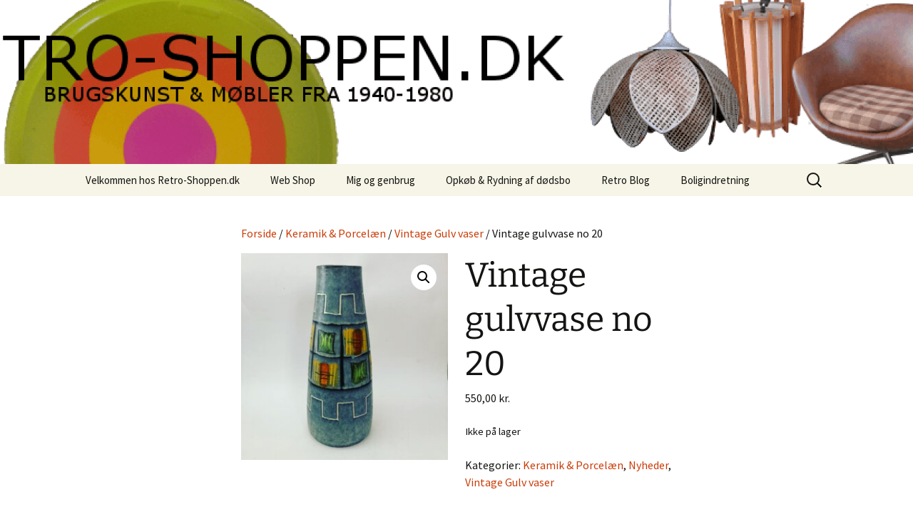

--- FILE ---
content_type: text/html; charset=UTF-8
request_url: https://www.retro-shoppen.dk/vare/vintage-gulvvase-no-20/
body_size: 74086
content:
<!DOCTYPE html>
<html lang="da-DK">
<head>
	<meta charset="UTF-8">
	<meta name="viewport" content="width=device-width, initial-scale=1.0">
	<title>Vintage gulvvase no 20 - Retro-Shoppen.DK</title>
	<link rel="profile" href="https://gmpg.org/xfn/11">
	<link rel="pingback" href="https://www.retro-shoppen.dk/xmlrpc.php">
	<meta name='robots' content='index, follow, max-image-preview:large, max-snippet:-1, max-video-preview:-1' />

	<!-- This site is optimized with the Yoast SEO plugin v26.6 - https://yoast.com/wordpress/plugins/seo/ -->
	<link rel="canonical" href="https://www.retro-shoppen.dk/vare/vintage-gulvvase-no-20/" />
	<meta property="og:locale" content="da_DK" />
	<meta property="og:type" content="article" />
	<meta property="og:title" content="Vintage gulvvase no 20 - Retro-Shoppen.DK" />
	<meta property="og:description" content="Spraglet West Germany gulvvase 36 cm høj. 550kr Denne vare sendes ikke, skal hentes i butikken" />
	<meta property="og:url" content="https://www.retro-shoppen.dk/vare/vintage-gulvvase-no-20/" />
	<meta property="og:site_name" content="Retro-Shoppen.DK" />
	<meta property="article:publisher" content="https://www.facebook.com/groups/1525734714409164/" />
	<meta property="article:modified_time" content="2023-04-01T14:35:21+00:00" />
	<meta property="og:image" content="https://www.retro-shoppen.dk/wp-content/uploads/gulv-no-20.jpg" />
	<meta property="og:image:width" content="2048" />
	<meta property="og:image:height" content="2048" />
	<meta property="og:image:type" content="image/jpeg" />
	<meta name="twitter:card" content="summary_large_image" />
	<script type="application/ld+json" class="yoast-schema-graph">{"@context":"https://schema.org","@graph":[{"@type":"WebPage","@id":"https://www.retro-shoppen.dk/vare/vintage-gulvvase-no-20/","url":"https://www.retro-shoppen.dk/vare/vintage-gulvvase-no-20/","name":"Vintage gulvvase no 20 - Retro-Shoppen.DK","isPartOf":{"@id":"https://www.retro-shoppen.dk/#website"},"primaryImageOfPage":{"@id":"https://www.retro-shoppen.dk/vare/vintage-gulvvase-no-20/#primaryimage"},"image":{"@id":"https://www.retro-shoppen.dk/vare/vintage-gulvvase-no-20/#primaryimage"},"thumbnailUrl":"https://www.retro-shoppen.dk/wp-content/uploads/gulv-no-20.jpg","datePublished":"2022-09-17T14:47:14+00:00","dateModified":"2023-04-01T14:35:21+00:00","breadcrumb":{"@id":"https://www.retro-shoppen.dk/vare/vintage-gulvvase-no-20/#breadcrumb"},"inLanguage":"da-DK","potentialAction":[{"@type":"ReadAction","target":["https://www.retro-shoppen.dk/vare/vintage-gulvvase-no-20/"]}]},{"@type":"ImageObject","inLanguage":"da-DK","@id":"https://www.retro-shoppen.dk/vare/vintage-gulvvase-no-20/#primaryimage","url":"https://www.retro-shoppen.dk/wp-content/uploads/gulv-no-20.jpg","contentUrl":"https://www.retro-shoppen.dk/wp-content/uploads/gulv-no-20.jpg","width":2048,"height":2048},{"@type":"BreadcrumbList","@id":"https://www.retro-shoppen.dk/vare/vintage-gulvvase-no-20/#breadcrumb","itemListElement":[{"@type":"ListItem","position":1,"name":"Hjem","item":"https://www.retro-shoppen.dk/"},{"@type":"ListItem","position":2,"name":"Web Shop","item":"https://www.retro-shoppen.dk/shop/"},{"@type":"ListItem","position":3,"name":"Vintage gulvvase no 20"}]},{"@type":"WebSite","@id":"https://www.retro-shoppen.dk/#website","url":"https://www.retro-shoppen.dk/","name":"Retro-Shoppen.DK","description":"Dansk Design fra 1940 til 1980","potentialAction":[{"@type":"SearchAction","target":{"@type":"EntryPoint","urlTemplate":"https://www.retro-shoppen.dk/?s={search_term_string}"},"query-input":{"@type":"PropertyValueSpecification","valueRequired":true,"valueName":"search_term_string"}}],"inLanguage":"da-DK"}]}</script>
	<!-- / Yoast SEO plugin. -->


<link rel="alternate" type="application/rss+xml" title="Retro-Shoppen.DK &raquo; Feed" href="https://www.retro-shoppen.dk/feed/" />
<link rel="alternate" type="application/rss+xml" title="Retro-Shoppen.DK &raquo;-kommentar-feed" href="https://www.retro-shoppen.dk/comments/feed/" />
<link rel="alternate" type="text/calendar" title="Retro-Shoppen.DK &raquo; iCal Feed" href="https://www.retro-shoppen.dk/events/?ical=1" />
<link rel="alternate" type="application/rss+xml" title="Retro-Shoppen.DK &raquo; Vintage gulvvase no 20-kommentar-feed" href="https://www.retro-shoppen.dk/vare/vintage-gulvvase-no-20/feed/" />
<link rel="alternate" title="oEmbed (JSON)" type="application/json+oembed" href="https://www.retro-shoppen.dk/wp-json/oembed/1.0/embed?url=https%3A%2F%2Fwww.retro-shoppen.dk%2Fvare%2Fvintage-gulvvase-no-20%2F" />
<style id='wp-img-auto-sizes-contain-inline-css'>
img:is([sizes=auto i],[sizes^="auto," i]){contain-intrinsic-size:3000px 1500px}
/*# sourceURL=wp-img-auto-sizes-contain-inline-css */
</style>
<style id='wp-emoji-styles-inline-css'>

	img.wp-smiley, img.emoji {
		display: inline !important;
		border: none !important;
		box-shadow: none !important;
		height: 1em !important;
		width: 1em !important;
		margin: 0 0.07em !important;
		vertical-align: -0.1em !important;
		background: none !important;
		padding: 0 !important;
	}
/*# sourceURL=wp-emoji-styles-inline-css */
</style>
<link rel='stylesheet' id='wp-block-library-css' href='https://www.retro-shoppen.dk/wp-includes/css/dist/block-library/style.min.css?ver=6.9' media='all' />
<link rel='stylesheet' id='wc-blocks-style-css' href='https://www.retro-shoppen.dk/wp-content/plugins/woocommerce/assets/client/blocks/wc-blocks.css?ver=wc-10.4.3' media='all' />
<style id='global-styles-inline-css'>
:root{--wp--preset--aspect-ratio--square: 1;--wp--preset--aspect-ratio--4-3: 4/3;--wp--preset--aspect-ratio--3-4: 3/4;--wp--preset--aspect-ratio--3-2: 3/2;--wp--preset--aspect-ratio--2-3: 2/3;--wp--preset--aspect-ratio--16-9: 16/9;--wp--preset--aspect-ratio--9-16: 9/16;--wp--preset--color--black: #000000;--wp--preset--color--cyan-bluish-gray: #abb8c3;--wp--preset--color--white: #fff;--wp--preset--color--pale-pink: #f78da7;--wp--preset--color--vivid-red: #cf2e2e;--wp--preset--color--luminous-vivid-orange: #ff6900;--wp--preset--color--luminous-vivid-amber: #fcb900;--wp--preset--color--light-green-cyan: #7bdcb5;--wp--preset--color--vivid-green-cyan: #00d084;--wp--preset--color--pale-cyan-blue: #8ed1fc;--wp--preset--color--vivid-cyan-blue: #0693e3;--wp--preset--color--vivid-purple: #9b51e0;--wp--preset--color--dark-gray: #141412;--wp--preset--color--red: #bc360a;--wp--preset--color--medium-orange: #db572f;--wp--preset--color--light-orange: #ea9629;--wp--preset--color--yellow: #fbca3c;--wp--preset--color--dark-brown: #220e10;--wp--preset--color--medium-brown: #722d19;--wp--preset--color--light-brown: #eadaa6;--wp--preset--color--beige: #e8e5ce;--wp--preset--color--off-white: #f7f5e7;--wp--preset--gradient--vivid-cyan-blue-to-vivid-purple: linear-gradient(135deg,rgb(6,147,227) 0%,rgb(155,81,224) 100%);--wp--preset--gradient--light-green-cyan-to-vivid-green-cyan: linear-gradient(135deg,rgb(122,220,180) 0%,rgb(0,208,130) 100%);--wp--preset--gradient--luminous-vivid-amber-to-luminous-vivid-orange: linear-gradient(135deg,rgb(252,185,0) 0%,rgb(255,105,0) 100%);--wp--preset--gradient--luminous-vivid-orange-to-vivid-red: linear-gradient(135deg,rgb(255,105,0) 0%,rgb(207,46,46) 100%);--wp--preset--gradient--very-light-gray-to-cyan-bluish-gray: linear-gradient(135deg,rgb(238,238,238) 0%,rgb(169,184,195) 100%);--wp--preset--gradient--cool-to-warm-spectrum: linear-gradient(135deg,rgb(74,234,220) 0%,rgb(151,120,209) 20%,rgb(207,42,186) 40%,rgb(238,44,130) 60%,rgb(251,105,98) 80%,rgb(254,248,76) 100%);--wp--preset--gradient--blush-light-purple: linear-gradient(135deg,rgb(255,206,236) 0%,rgb(152,150,240) 100%);--wp--preset--gradient--blush-bordeaux: linear-gradient(135deg,rgb(254,205,165) 0%,rgb(254,45,45) 50%,rgb(107,0,62) 100%);--wp--preset--gradient--luminous-dusk: linear-gradient(135deg,rgb(255,203,112) 0%,rgb(199,81,192) 50%,rgb(65,88,208) 100%);--wp--preset--gradient--pale-ocean: linear-gradient(135deg,rgb(255,245,203) 0%,rgb(182,227,212) 50%,rgb(51,167,181) 100%);--wp--preset--gradient--electric-grass: linear-gradient(135deg,rgb(202,248,128) 0%,rgb(113,206,126) 100%);--wp--preset--gradient--midnight: linear-gradient(135deg,rgb(2,3,129) 0%,rgb(40,116,252) 100%);--wp--preset--gradient--autumn-brown: linear-gradient(135deg, rgba(226,45,15,1) 0%, rgba(158,25,13,1) 100%);--wp--preset--gradient--sunset-yellow: linear-gradient(135deg, rgba(233,139,41,1) 0%, rgba(238,179,95,1) 100%);--wp--preset--gradient--light-sky: linear-gradient(135deg,rgba(228,228,228,1.0) 0%,rgba(208,225,252,1.0) 100%);--wp--preset--gradient--dark-sky: linear-gradient(135deg,rgba(0,0,0,1.0) 0%,rgba(56,61,69,1.0) 100%);--wp--preset--font-size--small: 13px;--wp--preset--font-size--medium: 20px;--wp--preset--font-size--large: 36px;--wp--preset--font-size--x-large: 42px;--wp--preset--spacing--20: 0.44rem;--wp--preset--spacing--30: 0.67rem;--wp--preset--spacing--40: 1rem;--wp--preset--spacing--50: 1.5rem;--wp--preset--spacing--60: 2.25rem;--wp--preset--spacing--70: 3.38rem;--wp--preset--spacing--80: 5.06rem;--wp--preset--shadow--natural: 6px 6px 9px rgba(0, 0, 0, 0.2);--wp--preset--shadow--deep: 12px 12px 50px rgba(0, 0, 0, 0.4);--wp--preset--shadow--sharp: 6px 6px 0px rgba(0, 0, 0, 0.2);--wp--preset--shadow--outlined: 6px 6px 0px -3px rgb(255, 255, 255), 6px 6px rgb(0, 0, 0);--wp--preset--shadow--crisp: 6px 6px 0px rgb(0, 0, 0);}:where(.is-layout-flex){gap: 0.5em;}:where(.is-layout-grid){gap: 0.5em;}body .is-layout-flex{display: flex;}.is-layout-flex{flex-wrap: wrap;align-items: center;}.is-layout-flex > :is(*, div){margin: 0;}body .is-layout-grid{display: grid;}.is-layout-grid > :is(*, div){margin: 0;}:where(.wp-block-columns.is-layout-flex){gap: 2em;}:where(.wp-block-columns.is-layout-grid){gap: 2em;}:where(.wp-block-post-template.is-layout-flex){gap: 1.25em;}:where(.wp-block-post-template.is-layout-grid){gap: 1.25em;}.has-black-color{color: var(--wp--preset--color--black) !important;}.has-cyan-bluish-gray-color{color: var(--wp--preset--color--cyan-bluish-gray) !important;}.has-white-color{color: var(--wp--preset--color--white) !important;}.has-pale-pink-color{color: var(--wp--preset--color--pale-pink) !important;}.has-vivid-red-color{color: var(--wp--preset--color--vivid-red) !important;}.has-luminous-vivid-orange-color{color: var(--wp--preset--color--luminous-vivid-orange) !important;}.has-luminous-vivid-amber-color{color: var(--wp--preset--color--luminous-vivid-amber) !important;}.has-light-green-cyan-color{color: var(--wp--preset--color--light-green-cyan) !important;}.has-vivid-green-cyan-color{color: var(--wp--preset--color--vivid-green-cyan) !important;}.has-pale-cyan-blue-color{color: var(--wp--preset--color--pale-cyan-blue) !important;}.has-vivid-cyan-blue-color{color: var(--wp--preset--color--vivid-cyan-blue) !important;}.has-vivid-purple-color{color: var(--wp--preset--color--vivid-purple) !important;}.has-black-background-color{background-color: var(--wp--preset--color--black) !important;}.has-cyan-bluish-gray-background-color{background-color: var(--wp--preset--color--cyan-bluish-gray) !important;}.has-white-background-color{background-color: var(--wp--preset--color--white) !important;}.has-pale-pink-background-color{background-color: var(--wp--preset--color--pale-pink) !important;}.has-vivid-red-background-color{background-color: var(--wp--preset--color--vivid-red) !important;}.has-luminous-vivid-orange-background-color{background-color: var(--wp--preset--color--luminous-vivid-orange) !important;}.has-luminous-vivid-amber-background-color{background-color: var(--wp--preset--color--luminous-vivid-amber) !important;}.has-light-green-cyan-background-color{background-color: var(--wp--preset--color--light-green-cyan) !important;}.has-vivid-green-cyan-background-color{background-color: var(--wp--preset--color--vivid-green-cyan) !important;}.has-pale-cyan-blue-background-color{background-color: var(--wp--preset--color--pale-cyan-blue) !important;}.has-vivid-cyan-blue-background-color{background-color: var(--wp--preset--color--vivid-cyan-blue) !important;}.has-vivid-purple-background-color{background-color: var(--wp--preset--color--vivid-purple) !important;}.has-black-border-color{border-color: var(--wp--preset--color--black) !important;}.has-cyan-bluish-gray-border-color{border-color: var(--wp--preset--color--cyan-bluish-gray) !important;}.has-white-border-color{border-color: var(--wp--preset--color--white) !important;}.has-pale-pink-border-color{border-color: var(--wp--preset--color--pale-pink) !important;}.has-vivid-red-border-color{border-color: var(--wp--preset--color--vivid-red) !important;}.has-luminous-vivid-orange-border-color{border-color: var(--wp--preset--color--luminous-vivid-orange) !important;}.has-luminous-vivid-amber-border-color{border-color: var(--wp--preset--color--luminous-vivid-amber) !important;}.has-light-green-cyan-border-color{border-color: var(--wp--preset--color--light-green-cyan) !important;}.has-vivid-green-cyan-border-color{border-color: var(--wp--preset--color--vivid-green-cyan) !important;}.has-pale-cyan-blue-border-color{border-color: var(--wp--preset--color--pale-cyan-blue) !important;}.has-vivid-cyan-blue-border-color{border-color: var(--wp--preset--color--vivid-cyan-blue) !important;}.has-vivid-purple-border-color{border-color: var(--wp--preset--color--vivid-purple) !important;}.has-vivid-cyan-blue-to-vivid-purple-gradient-background{background: var(--wp--preset--gradient--vivid-cyan-blue-to-vivid-purple) !important;}.has-light-green-cyan-to-vivid-green-cyan-gradient-background{background: var(--wp--preset--gradient--light-green-cyan-to-vivid-green-cyan) !important;}.has-luminous-vivid-amber-to-luminous-vivid-orange-gradient-background{background: var(--wp--preset--gradient--luminous-vivid-amber-to-luminous-vivid-orange) !important;}.has-luminous-vivid-orange-to-vivid-red-gradient-background{background: var(--wp--preset--gradient--luminous-vivid-orange-to-vivid-red) !important;}.has-very-light-gray-to-cyan-bluish-gray-gradient-background{background: var(--wp--preset--gradient--very-light-gray-to-cyan-bluish-gray) !important;}.has-cool-to-warm-spectrum-gradient-background{background: var(--wp--preset--gradient--cool-to-warm-spectrum) !important;}.has-blush-light-purple-gradient-background{background: var(--wp--preset--gradient--blush-light-purple) !important;}.has-blush-bordeaux-gradient-background{background: var(--wp--preset--gradient--blush-bordeaux) !important;}.has-luminous-dusk-gradient-background{background: var(--wp--preset--gradient--luminous-dusk) !important;}.has-pale-ocean-gradient-background{background: var(--wp--preset--gradient--pale-ocean) !important;}.has-electric-grass-gradient-background{background: var(--wp--preset--gradient--electric-grass) !important;}.has-midnight-gradient-background{background: var(--wp--preset--gradient--midnight) !important;}.has-small-font-size{font-size: var(--wp--preset--font-size--small) !important;}.has-medium-font-size{font-size: var(--wp--preset--font-size--medium) !important;}.has-large-font-size{font-size: var(--wp--preset--font-size--large) !important;}.has-x-large-font-size{font-size: var(--wp--preset--font-size--x-large) !important;}
/*# sourceURL=global-styles-inline-css */
</style>

<style id='classic-theme-styles-inline-css'>
/*! This file is auto-generated */
.wp-block-button__link{color:#fff;background-color:#32373c;border-radius:9999px;box-shadow:none;text-decoration:none;padding:calc(.667em + 2px) calc(1.333em + 2px);font-size:1.125em}.wp-block-file__button{background:#32373c;color:#fff;text-decoration:none}
/*# sourceURL=/wp-includes/css/classic-themes.min.css */
</style>
<link rel='stylesheet' id='contact-form-7-css' href='https://www.retro-shoppen.dk/wp-content/plugins/contact-form-7/includes/css/styles.css?ver=6.1.4' media='all' />
<link rel='stylesheet' id='ditty-news-ticker-font-css' href='https://www.retro-shoppen.dk/wp-content/plugins/ditty-news-ticker/legacy/inc/static/libs/fontastic/styles.css?ver=3.1.60' media='all' />
<link rel='stylesheet' id='ditty-news-ticker-css' href='https://www.retro-shoppen.dk/wp-content/plugins/ditty-news-ticker/legacy/inc/static/css/style.css?ver=3.1.60' media='all' />
<link rel='stylesheet' id='ditty-displays-css' href='https://www.retro-shoppen.dk/wp-content/plugins/ditty-news-ticker/assets/build/dittyDisplays.css?ver=3.1.60' media='all' />
<link rel='stylesheet' id='ditty-fontawesome-css' href='https://www.retro-shoppen.dk/wp-content/plugins/ditty-news-ticker/includes/libs/fontawesome-6.4.0/css/all.css?ver=6.4.0' media='' />
<link rel='stylesheet' id='photoswipe-css' href='https://www.retro-shoppen.dk/wp-content/plugins/woocommerce/assets/css/photoswipe/photoswipe.min.css?ver=10.4.3' media='all' />
<link rel='stylesheet' id='photoswipe-default-skin-css' href='https://www.retro-shoppen.dk/wp-content/plugins/woocommerce/assets/css/photoswipe/default-skin/default-skin.min.css?ver=10.4.3' media='all' />
<link rel='stylesheet' id='woocommerce-layout-css' href='https://www.retro-shoppen.dk/wp-content/plugins/woocommerce/assets/css/woocommerce-layout.css?ver=10.4.3' media='all' />
<link rel='stylesheet' id='woocommerce-smallscreen-css' href='https://www.retro-shoppen.dk/wp-content/plugins/woocommerce/assets/css/woocommerce-smallscreen.css?ver=10.4.3' media='only screen and (max-width: 768px)' />
<link rel='stylesheet' id='woocommerce-general-css' href='https://www.retro-shoppen.dk/wp-content/plugins/woocommerce/assets/css/woocommerce.css?ver=10.4.3' media='all' />
<style id='woocommerce-inline-inline-css'>
.woocommerce form .form-row .required { visibility: visible; }
/*# sourceURL=woocommerce-inline-inline-css */
</style>
<link rel='stylesheet' id='twentythirteen-fonts-css' href='https://www.retro-shoppen.dk/wp-content/themes/twentythirteen/fonts/source-sans-pro-plus-bitter.css?ver=20230328' media='all' />
<link rel='stylesheet' id='genericons-css' href='https://www.retro-shoppen.dk/wp-content/themes/twentythirteen/genericons/genericons.css?ver=3.0.3' media='all' />
<link rel='stylesheet' id='twentythirteen-style-css' href='https://www.retro-shoppen.dk/wp-content/themes/twentythirteen/style.css?ver=20250415' media='all' />
<link rel='stylesheet' id='twentythirteen-block-style-css' href='https://www.retro-shoppen.dk/wp-content/themes/twentythirteen/css/blocks.css?ver=20240520' media='all' />
<script src="https://www.retro-shoppen.dk/wp-includes/js/jquery/jquery.min.js?ver=3.7.1" id="jquery-core-js"></script>
<script src="https://www.retro-shoppen.dk/wp-includes/js/jquery/jquery-migrate.min.js?ver=3.4.1" id="jquery-migrate-js"></script>
<script src="https://www.retro-shoppen.dk/wp-content/plugins/woocommerce/assets/js/jquery-blockui/jquery.blockUI.min.js?ver=2.7.0-wc.10.4.3" id="wc-jquery-blockui-js" defer data-wp-strategy="defer"></script>
<script id="wc-add-to-cart-js-extra">
var wc_add_to_cart_params = {"ajax_url":"/wp-admin/admin-ajax.php","wc_ajax_url":"/?wc-ajax=%%endpoint%%","i18n_view_cart":"Se kurv","cart_url":"https://www.retro-shoppen.dk/cart/","is_cart":"","cart_redirect_after_add":"no"};
//# sourceURL=wc-add-to-cart-js-extra
</script>
<script src="https://www.retro-shoppen.dk/wp-content/plugins/woocommerce/assets/js/frontend/add-to-cart.min.js?ver=10.4.3" id="wc-add-to-cart-js" defer data-wp-strategy="defer"></script>
<script src="https://www.retro-shoppen.dk/wp-content/plugins/woocommerce/assets/js/zoom/jquery.zoom.min.js?ver=1.7.21-wc.10.4.3" id="wc-zoom-js" defer data-wp-strategy="defer"></script>
<script src="https://www.retro-shoppen.dk/wp-content/plugins/woocommerce/assets/js/flexslider/jquery.flexslider.min.js?ver=2.7.2-wc.10.4.3" id="wc-flexslider-js" defer data-wp-strategy="defer"></script>
<script src="https://www.retro-shoppen.dk/wp-content/plugins/woocommerce/assets/js/photoswipe/photoswipe.min.js?ver=4.1.1-wc.10.4.3" id="wc-photoswipe-js" defer data-wp-strategy="defer"></script>
<script src="https://www.retro-shoppen.dk/wp-content/plugins/woocommerce/assets/js/photoswipe/photoswipe-ui-default.min.js?ver=4.1.1-wc.10.4.3" id="wc-photoswipe-ui-default-js" defer data-wp-strategy="defer"></script>
<script id="wc-single-product-js-extra">
var wc_single_product_params = {"i18n_required_rating_text":"V\u00e6lg venligst en bed\u00f8mmelse","i18n_rating_options":["1 ud af 5 stjerner","2 ud af 5 stjerner","3 ud af 5 stjerner","4 ud af 5 stjerner","5 ud af 5 stjerner"],"i18n_product_gallery_trigger_text":"Se billedgalleri i fuld sk\u00e6rm","review_rating_required":"yes","flexslider":{"rtl":false,"animation":"slide","smoothHeight":true,"directionNav":false,"controlNav":"thumbnails","slideshow":false,"animationSpeed":500,"animationLoop":false,"allowOneSlide":false},"zoom_enabled":"1","zoom_options":[],"photoswipe_enabled":"1","photoswipe_options":{"shareEl":false,"closeOnScroll":false,"history":false,"hideAnimationDuration":0,"showAnimationDuration":0},"flexslider_enabled":"1"};
//# sourceURL=wc-single-product-js-extra
</script>
<script src="https://www.retro-shoppen.dk/wp-content/plugins/woocommerce/assets/js/frontend/single-product.min.js?ver=10.4.3" id="wc-single-product-js" defer data-wp-strategy="defer"></script>
<script src="https://www.retro-shoppen.dk/wp-content/plugins/woocommerce/assets/js/js-cookie/js.cookie.min.js?ver=2.1.4-wc.10.4.3" id="wc-js-cookie-js" defer data-wp-strategy="defer"></script>
<script id="woocommerce-js-extra">
var woocommerce_params = {"ajax_url":"/wp-admin/admin-ajax.php","wc_ajax_url":"/?wc-ajax=%%endpoint%%","i18n_password_show":"Vis adgangskode","i18n_password_hide":"Skjul adgangskode"};
//# sourceURL=woocommerce-js-extra
</script>
<script src="https://www.retro-shoppen.dk/wp-content/plugins/woocommerce/assets/js/frontend/woocommerce.min.js?ver=10.4.3" id="woocommerce-js" defer data-wp-strategy="defer"></script>
<script src="https://www.retro-shoppen.dk/wp-content/themes/twentythirteen/js/functions.js?ver=20230526" id="twentythirteen-script-js" defer data-wp-strategy="defer"></script>
<link rel="https://api.w.org/" href="https://www.retro-shoppen.dk/wp-json/" /><link rel="alternate" title="JSON" type="application/json" href="https://www.retro-shoppen.dk/wp-json/wp/v2/product/14087" /><link rel="EditURI" type="application/rsd+xml" title="RSD" href="https://www.retro-shoppen.dk/xmlrpc.php?rsd" />
<meta name="generator" content="WordPress 6.9" />
<meta name="generator" content="WooCommerce 10.4.3" />
<link rel='shortlink' href='https://www.retro-shoppen.dk/?p=14087' />
<meta name="tec-api-version" content="v1"><meta name="tec-api-origin" content="https://www.retro-shoppen.dk"><link rel="alternate" href="https://www.retro-shoppen.dk/wp-json/tribe/events/v1/" />	<noscript><style>.woocommerce-product-gallery{ opacity: 1 !important; }</style></noscript>
		<style type="text/css" id="twentythirteen-header-css">
		.site-header {
		background: url(https://www.retro-shoppen.dk/wp-content/uploads/cropped-NytBanner.png) no-repeat scroll top;
		background-size: 1600px auto;
	}
	@media (max-width: 767px) {
		.site-header {
			background-size: 768px auto;
		}
	}
	@media (max-width: 359px) {
		.site-header {
			background-size: 360px auto;
		}
	}
			.site-title,
	.site-description {
		position: absolute;
		clip-path: inset(50%);
	}
			</style>
			<style id="wp-custom-css">
			/*
Du kan tilføje din egen CSS her.

Klik på hjælp-ikonet ovenfor for at lære mere.
*/
/* Lyons added code */
.product .count { display:none; }		</style>
		</head>

<body class="wp-singular product-template-default single single-product postid-14087 wp-embed-responsive wp-theme-twentythirteen theme-twentythirteen woocommerce woocommerce-page woocommerce-no-js tribe-no-js metaslider-plugin single-author">
		<div id="page" class="hfeed site">
		<a class="screen-reader-text skip-link" href="#content">
			Hop til indhold		</a>
		<header id="masthead" class="site-header">
					<a class="home-link" href="https://www.retro-shoppen.dk/" rel="home" >
				<h1 class="site-title">Retro-Shoppen.DK</h1>
				<h2 class="site-description">Dansk Design fra 1940 til 1980</h2>
			</a>

			<div id="navbar" class="navbar">
				<nav id="site-navigation" class="navigation main-navigation">
					<button class="menu-toggle">Menu</button>
					<div class="menu-menu-1-container"><ul id="primary-menu" class="nav-menu"><li id="menu-item-17261" class="menu-item menu-item-type-post_type menu-item-object-page menu-item-home menu-item-has-children menu-item-17261"><a href="https://www.retro-shoppen.dk/">Velkommen hos Retro-Shoppen.dk</a>
<ul class="sub-menu">
	<li id="menu-item-17264" class="menu-item menu-item-type-post_type menu-item-object-page menu-item-17264"><a href="https://www.retro-shoppen.dk/velkommen-retro-shoppen/presse/">Presse</a></li>
	<li id="menu-item-17263" class="menu-item menu-item-type-post_type menu-item-object-page menu-item-17263"><a href="https://www.retro-shoppen.dk/velkommen-retro-shoppen/personal-shopping/">Personal Shopping</a></li>
	<li id="menu-item-17268" class="menu-item menu-item-type-post_type menu-item-object-page menu-item-17268"><a href="https://www.retro-shoppen.dk/kontakt/">Kontakt &#038; Åbningstider</a></li>
</ul>
</li>
<li id="menu-item-17277" class="menu-item menu-item-type-post_type menu-item-object-page menu-item-has-children current_page_parent menu-item-17277"><a href="https://www.retro-shoppen.dk/shop/">Web Shop</a>
<ul class="sub-menu">
	<li id="menu-item-17323" class="menu-item menu-item-type-taxonomy menu-item-object-product_cat current-product-ancestor current-menu-parent current-product-parent menu-item-17323"><a href="https://www.retro-shoppen.dk/product-category/nyheder/">Nyheder</a></li>
	<li id="menu-item-17322" class="menu-item menu-item-type-taxonomy menu-item-object-product_cat menu-item-17322"><a href="https://www.retro-shoppen.dk/product-category/industrieltdesign-retro-mobler/">Møbler</a></li>
	<li id="menu-item-17326" class="menu-item menu-item-type-taxonomy menu-item-object-product_cat menu-item-has-children menu-item-17326"><a href="https://www.retro-shoppen.dk/product-category/udsalg-sale/">Udsalg / Sale</a>
	<ul class="sub-menu">
		<li id="menu-item-24559" class="menu-item menu-item-type-taxonomy menu-item-object-product_cat menu-item-24559"><a href="https://www.retro-shoppen.dk/product-category/udsalg/">Udsalg</a></li>
		<li id="menu-item-21797" class="menu-item menu-item-type-taxonomy menu-item-object-product_cat menu-item-21797"><a href="https://www.retro-shoppen.dk/product-category/rodekassen/">Rodekassen</a></li>
		<li id="menu-item-24457" class="menu-item menu-item-type-taxonomy menu-item-object-product_cat menu-item-24457"><a href="https://www.retro-shoppen.dk/product-category/reservedele/">Reservedele</a></li>
	</ul>
</li>
	<li id="menu-item-17287" class="menu-item menu-item-type-taxonomy menu-item-object-product_cat menu-item-has-children menu-item-17287"><a href="https://www.retro-shoppen.dk/product-category/dansk-design-wegner-mogensen-vodder/">Dansk / Svensk Design</a>
	<ul class="sub-menu">
		<li id="menu-item-17290" class="menu-item menu-item-type-taxonomy menu-item-object-product_cat menu-item-17290"><a href="https://www.retro-shoppen.dk/product-category/skiftende-udvalg-af-div-produceret-hos-george-jensen-smykker-julepynt/">Georg Jensen</a></li>
		<li id="menu-item-24525" class="menu-item menu-item-type-taxonomy menu-item-object-product_cat menu-item-24525"><a href="https://www.retro-shoppen.dk/product-category/designer-moebler/">Designer møbler</a></li>
	</ul>
</li>
	<li id="menu-item-17280" class="menu-item menu-item-type-taxonomy menu-item-object-product_cat menu-item-has-children menu-item-17280"><a href="https://www.retro-shoppen.dk/product-category/antik-raritet/">Rariteter &amp; Sølv/guld</a>
	<ul class="sub-menu">
		<li id="menu-item-17466" class="menu-item menu-item-type-taxonomy menu-item-object-product_cat menu-item-17466"><a href="https://www.retro-shoppen.dk/product-category/guld-soelv/">Guld &amp; Sølv</a></li>
		<li id="menu-item-17289" class="menu-item menu-item-type-taxonomy menu-item-object-product_cat menu-item-17289"><a href="https://www.retro-shoppen.dk/product-category/flora-danica/">Flora Danica</a></li>
		<li id="menu-item-23567" class="menu-item menu-item-type-taxonomy menu-item-object-product_cat menu-item-23567"><a href="https://www.retro-shoppen.dk/product-category/museum/">Museums smykker og mønter</a></li>
		<li id="menu-item-17281" class="menu-item menu-item-type-taxonomy menu-item-object-product_cat menu-item-17281"><a href="https://www.retro-shoppen.dk/product-category/antik-raritet/blandede-finurligheder/">Blandede finurligheder</a></li>
		<li id="menu-item-17284" class="menu-item menu-item-type-taxonomy menu-item-object-product_cat menu-item-17284"><a href="https://www.retro-shoppen.dk/product-category/antik-raritet/llardo-porcelaen/">Lladro Porcelæn</a></li>
	</ul>
</li>
	<li id="menu-item-17293" class="menu-item menu-item-type-taxonomy menu-item-object-product_cat current-product-ancestor current-menu-parent current-product-parent menu-item-has-children menu-item-17293"><a href="https://www.retro-shoppen.dk/product-category/keramik-porcelaen/">Keramik &amp; Porcelæn</a>
	<ul class="sub-menu">
		<li id="menu-item-17294" class="menu-item menu-item-type-taxonomy menu-item-object-product_cat menu-item-17294"><a href="https://www.retro-shoppen.dk/product-category/keramik-porcelaen/alu/">Aluminia</a></li>
		<li id="menu-item-17302" class="menu-item menu-item-type-taxonomy menu-item-object-product_cat menu-item-has-children menu-item-17302"><a href="https://www.retro-shoppen.dk/product-category/kgl-porcelaen/">Kgl. Porcelæn</a>
		<ul class="sub-menu">
			<li id="menu-item-17282" class="menu-item menu-item-type-taxonomy menu-item-object-product_cat menu-item-17282"><a href="https://www.retro-shoppen.dk/product-category/antik-raritet/bode-willumsen/">Bode Willumsen</a></li>
			<li id="menu-item-20102" class="menu-item menu-item-type-taxonomy menu-item-object-product_cat menu-item-20102"><a href="https://www.retro-shoppen.dk/product-category/kgl-porcelaen/knud-kyhn/">Knud Kyhn</a></li>
			<li id="menu-item-17307" class="menu-item menu-item-type-taxonomy menu-item-object-product_cat menu-item-17307"><a href="https://www.retro-shoppen.dk/product-category/kgl-porcelaen/dj/">Dahl Jensen</a></li>
			<li id="menu-item-17312" class="menu-item menu-item-type-taxonomy menu-item-object-product_cat menu-item-has-children menu-item-17312"><a href="https://www.retro-shoppen.dk/product-category/kgl-porcelaen/rc/">Royal Copenhagen</a>
			<ul class="sub-menu">
				<li id="menu-item-17313" class="menu-item menu-item-type-taxonomy menu-item-object-product_cat menu-item-17313"><a href="https://www.retro-shoppen.dk/product-category/kgl-porcelaen/rc/mussel-halvblonde/">Mussel Halvblonde</a></li>
				<li id="menu-item-17314" class="menu-item menu-item-type-taxonomy menu-item-object-product_cat menu-item-17314"><a href="https://www.retro-shoppen.dk/product-category/kgl-porcelaen/rc/mussel-helblonde/">Mussel Helblonde</a></li>
				<li id="menu-item-17315" class="menu-item menu-item-type-taxonomy menu-item-object-product_cat menu-item-17315"><a href="https://www.retro-shoppen.dk/product-category/kgl-porcelaen/rc/mussel-riflet/">Mussel Riflet</a></li>
				<li id="menu-item-17316" class="menu-item menu-item-type-taxonomy menu-item-object-product_cat menu-item-17316"><a href="https://www.retro-shoppen.dk/product-category/kgl-porcelaen/rc/baca-tenera/">Royal Copenhagen Baca/Tenera</a></li>
				<li id="menu-item-17317" class="menu-item menu-item-type-taxonomy menu-item-object-product_cat menu-item-17317"><a href="https://www.retro-shoppen.dk/product-category/kgl-porcelaen/rc/rc-blaa-blomst/">Royal Copenhagen Blå Blomst</a></li>
				<li id="menu-item-17318" class="menu-item menu-item-type-taxonomy menu-item-object-product_cat menu-item-17318"><a href="https://www.retro-shoppen.dk/product-category/kgl-porcelaen/rc/rc-blaakant/">Royal Copenhagen Grethe Meyer</a></li>
				<li id="menu-item-17319" class="menu-item menu-item-type-taxonomy menu-item-object-product_cat menu-item-17319"><a href="https://www.retro-shoppen.dk/product-category/kgl-porcelaen/rc/royal-copenhagen-figurer/">Royal Copenhagen figurer</a></li>
			</ul>
</li>
			<li id="menu-item-17303" class="menu-item menu-item-type-taxonomy menu-item-object-product_cat menu-item-has-children menu-item-17303"><a href="https://www.retro-shoppen.dk/product-category/kgl-porcelaen/b-g/">Bing &amp; Grøndahl</a>
			<ul class="sub-menu">
				<li id="menu-item-17304" class="menu-item menu-item-type-taxonomy menu-item-object-product_cat menu-item-17304"><a href="https://www.retro-shoppen.dk/product-category/kgl-porcelaen/b-g/b-g-blaamalet/">Bing &amp; Grøndahl Blåmalet</a></li>
				<li id="menu-item-17305" class="menu-item menu-item-type-taxonomy menu-item-object-product_cat menu-item-17305"><a href="https://www.retro-shoppen.dk/product-category/kgl-porcelaen/b-g/b-g-figurer/">Bing &amp; Grøndahl figurer</a></li>
				<li id="menu-item-17306" class="menu-item menu-item-type-taxonomy menu-item-object-product_cat menu-item-17306"><a href="https://www.retro-shoppen.dk/product-category/kgl-porcelaen/b-g/b-g-maagestel/">Bing &amp; Grøndahl Mågestel</a></li>
				<li id="menu-item-17310" class="menu-item menu-item-type-taxonomy menu-item-object-product_cat menu-item-17310"><a href="https://www.retro-shoppen.dk/product-category/kgl-porcelaen/kgl-porcelaen-stel/b-g-empire/">Bing &amp; Grøndahl Empire</a></li>
			</ul>
</li>
			<li id="menu-item-17308" class="menu-item menu-item-type-taxonomy menu-item-object-product_cat menu-item-17308"><a href="https://www.retro-shoppen.dk/product-category/kgl-porcelaen/kgl-porcelaen-vaser/">Kgl porcelæn vaser</a></li>
			<li id="menu-item-17309" class="menu-item menu-item-type-taxonomy menu-item-object-product_cat menu-item-17309"><a href="https://www.retro-shoppen.dk/product-category/kgl-porcelaen/kgl-porcelaen-stel/">Kgl. porcelæn stel</a></li>
		</ul>
</li>
		<li id="menu-item-17300" class="menu-item menu-item-type-taxonomy menu-item-object-product_cat menu-item-has-children menu-item-17300"><a href="https://www.retro-shoppen.dk/product-category/keramik-porcelaen/retro-keramik/">Vintage keramik</a>
		<ul class="sub-menu">
			<li id="menu-item-17296" class="menu-item menu-item-type-taxonomy menu-item-object-product_cat menu-item-17296"><a href="https://www.retro-shoppen.dk/product-category/keramik-porcelaen/bw/">Bjørn Winblad</a></li>
			<li id="menu-item-17297" class="menu-item menu-item-type-taxonomy menu-item-object-product_cat menu-item-17297"><a href="https://www.retro-shoppen.dk/product-category/keramik-porcelaen/ihq/">IHQ Quistgaard</a></li>
			<li id="menu-item-17298" class="menu-item menu-item-type-taxonomy menu-item-object-product_cat menu-item-17298"><a href="https://www.retro-shoppen.dk/product-category/keramik-porcelaen/roerstrand-stel/">Røstrand stel</a></li>
			<li id="menu-item-17295" class="menu-item menu-item-type-taxonomy menu-item-object-product_cat menu-item-17295"><a href="https://www.retro-shoppen.dk/product-category/keramik-porcelaen/arabia/">Arabia</a></li>
			<li id="menu-item-17299" class="menu-item menu-item-type-taxonomy menu-item-object-product_cat current-product-ancestor current-menu-parent current-product-parent menu-item-17299"><a href="https://www.retro-shoppen.dk/product-category/keramik-porcelaen/gulv-vaser/">Vintage Gulv vaser</a></li>
			<li id="menu-item-17301" class="menu-item menu-item-type-taxonomy menu-item-object-product_cat menu-item-17301"><a href="https://www.retro-shoppen.dk/product-category/keramik-porcelaen/vintage-vase/">Vintage keramik vaser</a></li>
			<li id="menu-item-17328" class="menu-item menu-item-type-taxonomy menu-item-object-product_cat menu-item-17328"><a href="https://www.retro-shoppen.dk/product-category/vintage-keramik-lamper/">Vintage keramik lamper</a></li>
			<li id="menu-item-20589" class="menu-item menu-item-type-taxonomy menu-item-object-product_cat menu-item-20589"><a href="https://www.retro-shoppen.dk/product-category/keramik-porcelaen/urtepotter/">Vintage urtepotter</a></li>
			<li id="menu-item-17357" class="menu-item menu-item-type-taxonomy menu-item-object-product_cat menu-item-17357"><a href="https://www.retro-shoppen.dk/product-category/lyngby/">Lyngby Porcelæn</a></li>
		</ul>
</li>
	</ul>
</li>
	<li id="menu-item-17285" class="menu-item menu-item-type-taxonomy menu-item-object-product_cat menu-item-17285"><a href="https://www.retro-shoppen.dk/product-category/belysning/">Belysning</a></li>
	<li id="menu-item-17320" class="menu-item menu-item-type-taxonomy menu-item-object-product_cat menu-item-has-children menu-item-17320"><a href="https://www.retro-shoppen.dk/product-category/kunst-billeder/">Kunst &amp; billeder</a>
	<ul class="sub-menu">
		<li id="menu-item-23898" class="menu-item menu-item-type-taxonomy menu-item-object-product_cat menu-item-23898"><a href="https://www.retro-shoppen.dk/product-category/gamle-reklamer/">Gamle reklamer</a></li>
		<li id="menu-item-23901" class="menu-item menu-item-type-taxonomy menu-item-object-product_cat menu-item-23901"><a href="https://www.retro-shoppen.dk/product-category/relieffer/">Relieffer</a></li>
		<li id="menu-item-23903" class="menu-item menu-item-type-taxonomy menu-item-object-product_cat menu-item-23903"><a href="https://www.retro-shoppen.dk/product-category/kunst/">Kunst</a></li>
		<li id="menu-item-23904" class="menu-item menu-item-type-taxonomy menu-item-object-product_cat menu-item-23904"><a href="https://www.retro-shoppen.dk/product-category/litografier/">Litografier</a></li>
		<li id="menu-item-23905" class="menu-item menu-item-type-taxonomy menu-item-object-product_cat menu-item-23905"><a href="https://www.retro-shoppen.dk/product-category/malerier/">Malerier</a></li>
		<li id="menu-item-23906" class="menu-item menu-item-type-taxonomy menu-item-object-product_cat menu-item-23906"><a href="https://www.retro-shoppen.dk/product-category/plakater-tryk/">Plakater &amp; Tryk</a></li>
	</ul>
</li>
	<li id="menu-item-17292" class="menu-item menu-item-type-taxonomy menu-item-object-product_cat menu-item-has-children menu-item-17292"><a href="https://www.retro-shoppen.dk/product-category/gamle-skoenne-julesager/">Jul &amp; Påske</a>
	<ul class="sub-menu">
		<li id="menu-item-19570" class="menu-item menu-item-type-taxonomy menu-item-object-product_cat menu-item-19570"><a href="https://www.retro-shoppen.dk/product-category/vintage-jul/">Vintage Julepynt</a></li>
		<li id="menu-item-19527" class="menu-item menu-item-type-taxonomy menu-item-object-product_cat menu-item-19527"><a href="https://www.retro-shoppen.dk/product-category/paaske/">Vintage påskepynt</a></li>
	</ul>
</li>
	<li id="menu-item-17321" class="menu-item menu-item-type-taxonomy menu-item-object-product_cat menu-item-17321"><a href="https://www.retro-shoppen.dk/product-category/landligt-romantisk-country-style/">Landligt &amp; romantisk</a></li>
	<li id="menu-item-17291" class="menu-item menu-item-type-taxonomy menu-item-object-product_cat menu-item-has-children menu-item-17291"><a href="https://www.retro-shoppen.dk/product-category/glas/">Glas</a>
	<ul class="sub-menu">
		<li id="menu-item-23522" class="menu-item menu-item-type-taxonomy menu-item-object-product_cat menu-item-23522"><a href="https://www.retro-shoppen.dk/product-category/holmegaard/">Holmegaard</a></li>
		<li id="menu-item-17283" class="menu-item menu-item-type-taxonomy menu-item-object-product_cat menu-item-17283"><a href="https://www.retro-shoppen.dk/product-category/antik-raritet/iittala-glas/">Iittala glas</a></li>
		<li id="menu-item-23524" class="menu-item menu-item-type-taxonomy menu-item-object-product_cat menu-item-23524"><a href="https://www.retro-shoppen.dk/product-category/riihimaki/">Riihimäki</a></li>
		<li id="menu-item-23526" class="menu-item menu-item-type-taxonomy menu-item-object-product_cat menu-item-23526"><a href="https://www.retro-shoppen.dk/product-category/boehmiske-glas/">Bøhmiske glas</a></li>
		<li id="menu-item-17866" class="menu-item menu-item-type-taxonomy menu-item-object-product_cat menu-item-17866"><a href="https://www.retro-shoppen.dk/product-category/antik-raritet/murano/">Murano glas</a></li>
		<li id="menu-item-23525" class="menu-item menu-item-type-taxonomy menu-item-object-product_cat menu-item-23525"><a href="https://www.retro-shoppen.dk/product-category/andre-glas/">Andre glas</a></li>
	</ul>
</li>
	<li id="menu-item-17325" class="menu-item menu-item-type-taxonomy menu-item-object-product_cat menu-item-17325"><a href="https://www.retro-shoppen.dk/product-category/tekstiler/">Tekstiler &amp; Tæpper</a></li>
	<li id="menu-item-17329" class="menu-item menu-item-type-taxonomy menu-item-object-product_cat menu-item-17329"><a href="https://www.retro-shoppen.dk/product-category/vintage-smykker-accesories/">Vintage Smykker</a></li>
	<li id="menu-item-17324" class="menu-item menu-item-type-taxonomy menu-item-object-product_cat menu-item-has-children menu-item-17324"><a href="https://www.retro-shoppen.dk/product-category/plastic-fantastique/">Plastikvarer &amp; Køkkengrej</a>
	<ul class="sub-menu">
		<li id="menu-item-17286" class="menu-item menu-item-type-taxonomy menu-item-object-product_cat menu-item-17286"><a href="https://www.retro-shoppen.dk/product-category/cathrineholm-lotus/">Cathrineholm Lotus</a></li>
		<li id="menu-item-17288" class="menu-item menu-item-type-taxonomy menu-item-object-product_cat menu-item-17288"><a href="https://www.retro-shoppen.dk/product-category/daser/">Dåser &amp; Bakker</a></li>
		<li id="menu-item-24136" class="menu-item menu-item-type-taxonomy menu-item-object-product_cat menu-item-24136"><a href="https://www.retro-shoppen.dk/product-category/plastik-fantastic/">Plastik Fantastic</a></li>
	</ul>
</li>
	<li id="menu-item-17327" class="menu-item menu-item-type-taxonomy menu-item-object-product_cat menu-item-17327"><a href="https://www.retro-shoppen.dk/product-category/blandet-retro-varia2/">Varia</a></li>
	<li id="menu-item-22646" class="menu-item menu-item-type-taxonomy menu-item-object-product_cat menu-item-22646"><a href="https://www.retro-shoppen.dk/product-category/legetoej-boeger/">Legetøj &amp; Bøger</a></li>
	<li id="menu-item-22210" class="menu-item menu-item-type-taxonomy menu-item-object-product_cat menu-item-22210"><a href="https://www.retro-shoppen.dk/product-category/solgt-sold/">Solgt / Sold</a></li>
	<li id="menu-item-17267" class="menu-item menu-item-type-post_type menu-item-object-page menu-item-17267"><a href="https://www.retro-shoppen.dk/cart/">Indkøbskurv</a></li>
	<li id="menu-item-17265" class="menu-item menu-item-type-post_type menu-item-object-page menu-item-17265"><a href="https://www.retro-shoppen.dk/checkout/">Gå til kasse</a></li>
	<li id="menu-item-17266" class="menu-item menu-item-type-post_type menu-item-object-page menu-item-17266"><a href="https://www.retro-shoppen.dk/kobsbetingelser/">Handelsbetingelser</a></li>
</ul>
</li>
<li id="menu-item-17271" class="menu-item menu-item-type-post_type menu-item-object-page menu-item-has-children menu-item-17271"><a href="https://www.retro-shoppen.dk/passion-for-retro/">Mig og genbrug</a>
<ul class="sub-menu">
	<li id="menu-item-17269" class="menu-item menu-item-type-post_type menu-item-object-page menu-item-17269"><a href="https://www.retro-shoppen.dk/kontor-karma/">Kontor Karma</a></li>
	<li id="menu-item-17270" class="menu-item menu-item-type-post_type menu-item-object-page menu-item-17270"><a href="https://www.retro-shoppen.dk/links/">Links</a></li>
</ul>
</li>
<li id="menu-item-17262" class="menu-item menu-item-type-post_type menu-item-object-page menu-item-17262"><a href="https://www.retro-shoppen.dk/velkommen-retro-shoppen/opkob-rydning-dodsbo/">Opkøb &#038; Rydning af dødsbo</a></li>
<li id="menu-item-20490" class="menu-item menu-item-type-post_type menu-item-object-page menu-item-20490"><a href="https://www.retro-shoppen.dk/retro-blog/">Retro Blog</a></li>
<li id="menu-item-22975" class="menu-item menu-item-type-post_type menu-item-object-page menu-item-22975"><a href="https://www.retro-shoppen.dk/bolig-indretning/">Boligindretning</a></li>
</ul></div>					<form role="search" method="get" class="search-form" action="https://www.retro-shoppen.dk/">
				<label>
					<span class="screen-reader-text">Søg efter:</span>
					<input type="search" class="search-field" placeholder="Søg &hellip;" value="" name="s" />
				</label>
				<input type="submit" class="search-submit" value="Søg" />
			</form>				</nav><!-- #site-navigation -->
			</div><!-- #navbar -->
		</header><!-- #masthead -->

		<div id="main" class="site-main">

	<div id="primary" class="site-content"><div id="content" role="main" class="entry-content twentythirteen"><nav class="woocommerce-breadcrumb" aria-label="Breadcrumb"><a href="https://www.retro-shoppen.dk">Forside</a>&nbsp;&#47;&nbsp;<a href="https://www.retro-shoppen.dk/product-category/keramik-porcelaen/">Keramik &amp; Porcelæn</a>&nbsp;&#47;&nbsp;<a href="https://www.retro-shoppen.dk/product-category/keramik-porcelaen/gulv-vaser/">Vintage Gulv vaser</a>&nbsp;&#47;&nbsp;Vintage gulvvase no 20</nav>
					
			<div class="woocommerce-notices-wrapper"></div><div id="product-14087" class="product type-product post-14087 status-publish first outofstock product_cat-keramik-porcelaen product_cat-nyheder product_cat-gulv-vaser has-post-thumbnail purchasable product-type-simple">

	<div class="woocommerce-product-gallery woocommerce-product-gallery--with-images woocommerce-product-gallery--columns-4 images" data-columns="4" style="opacity: 0; transition: opacity .25s ease-in-out;">
	<div class="woocommerce-product-gallery__wrapper">
		<div data-thumb="https://www.retro-shoppen.dk/wp-content/uploads/gulv-no-20-100x100.jpg" data-thumb-alt="Vintage gulvvase no 20" data-thumb-srcset="https://www.retro-shoppen.dk/wp-content/uploads/gulv-no-20-100x100.jpg 100w, https://www.retro-shoppen.dk/wp-content/uploads/gulv-no-20-300x300.jpg 300w, https://www.retro-shoppen.dk/wp-content/uploads/gulv-no-20-1024x1024.jpg 1024w, https://www.retro-shoppen.dk/wp-content/uploads/gulv-no-20-150x150.jpg 150w, https://www.retro-shoppen.dk/wp-content/uploads/gulv-no-20-1536x1536.jpg 1536w, https://www.retro-shoppen.dk/wp-content/uploads/gulv-no-20.jpg 2048w, https://www.retro-shoppen.dk/wp-content/uploads/gulv-no-20-200x200.jpg 200w"  data-thumb-sizes="(max-width: 100px) 100vw, 100px" class="woocommerce-product-gallery__image"><a href="https://www.retro-shoppen.dk/wp-content/uploads/gulv-no-20.jpg"><img width="300" height="300" src="https://www.retro-shoppen.dk/wp-content/uploads/gulv-no-20-300x300.jpg" class="wp-post-image" alt="Vintage gulvvase no 20" data-caption="" data-src="https://www.retro-shoppen.dk/wp-content/uploads/gulv-no-20.jpg" data-large_image="https://www.retro-shoppen.dk/wp-content/uploads/gulv-no-20.jpg" data-large_image_width="2048" data-large_image_height="2048" decoding="async" fetchpriority="high" srcset="https://www.retro-shoppen.dk/wp-content/uploads/gulv-no-20-300x300.jpg 300w, https://www.retro-shoppen.dk/wp-content/uploads/gulv-no-20-1024x1024.jpg 1024w, https://www.retro-shoppen.dk/wp-content/uploads/gulv-no-20-150x150.jpg 150w, https://www.retro-shoppen.dk/wp-content/uploads/gulv-no-20-1536x1536.jpg 1536w, https://www.retro-shoppen.dk/wp-content/uploads/gulv-no-20.jpg 2048w, https://www.retro-shoppen.dk/wp-content/uploads/gulv-no-20-200x200.jpg 200w, https://www.retro-shoppen.dk/wp-content/uploads/gulv-no-20-100x100.jpg 100w" sizes="(max-width: 300px) 100vw, 300px" /></a></div>	</div>
</div>

	<div class="summary entry-summary">
		<h1 class="product_title entry-title">Vintage gulvvase no 20</h1><p class="price"><span class="woocommerce-Price-amount amount"><bdi>550,00&nbsp;<span class="woocommerce-Price-currencySymbol">kr.</span></bdi></span></p>
<p class="stock out-of-stock">Ikke på lager</p>
<div class="product_meta">

	
	
	<span class="posted_in">Kategorier: <a href="https://www.retro-shoppen.dk/product-category/keramik-porcelaen/" rel="tag">Keramik &amp; Porcelæn</a>, <a href="https://www.retro-shoppen.dk/product-category/nyheder/" rel="tag">Nyheder</a>, <a href="https://www.retro-shoppen.dk/product-category/keramik-porcelaen/gulv-vaser/" rel="tag">Vintage Gulv vaser</a></span>
	
	
</div>
	</div>

	
	<div class="woocommerce-tabs wc-tabs-wrapper">
		<ul class="tabs wc-tabs" role="tablist">
							<li role="presentation" class="description_tab" id="tab-title-description">
					<a href="#tab-description" role="tab" aria-controls="tab-description">
						Beskrivelse					</a>
				</li>
							<li role="presentation" class="reviews_tab" id="tab-title-reviews">
					<a href="#tab-reviews" role="tab" aria-controls="tab-reviews">
						Anmeldelser (0)					</a>
				</li>
					</ul>
					<div class="woocommerce-Tabs-panel woocommerce-Tabs-panel--description panel entry-content wc-tab" id="tab-description" role="tabpanel" aria-labelledby="tab-title-description">
				
	<h2>Beskrivelse</h2>

<div class="_a9zs"><span class="_aacl _aaco _aacu _aacx _aad7 _aade">Spraglet West Germany gulvvase 36 cm høj. 550kr</span></div>
<div><img decoding="async" class="alignnone size-medium wp-image-14084" src="https://www.retro-shoppen.dk/wp-content/uploads/gulv-no-20-300x300.jpg" alt="" width="300" height="300" srcset="https://www.retro-shoppen.dk/wp-content/uploads/gulv-no-20-300x300.jpg 300w, https://www.retro-shoppen.dk/wp-content/uploads/gulv-no-20-1024x1024.jpg 1024w, https://www.retro-shoppen.dk/wp-content/uploads/gulv-no-20-150x150.jpg 150w, https://www.retro-shoppen.dk/wp-content/uploads/gulv-no-20-1536x1536.jpg 1536w, https://www.retro-shoppen.dk/wp-content/uploads/gulv-no-20.jpg 2048w, https://www.retro-shoppen.dk/wp-content/uploads/gulv-no-20-200x200.jpg 200w, https://www.retro-shoppen.dk/wp-content/uploads/gulv-no-20-100x100.jpg 100w" sizes="(max-width: 300px) 100vw, 300px" /></div>
<div>Denne vare sendes ikke, skal hentes i butikken</div>
			</div>
					<div class="woocommerce-Tabs-panel woocommerce-Tabs-panel--reviews panel entry-content wc-tab" id="tab-reviews" role="tabpanel" aria-labelledby="tab-title-reviews">
				<div id="reviews" class="woocommerce-Reviews">
	<div id="comments">
		<h2 class="woocommerce-Reviews-title">
			Anmeldelser		</h2>

					<p class="woocommerce-noreviews">Der er endnu ikke nogle anmeldelser.</p>
			</div>

			<div id="review_form_wrapper">
			<div id="review_form">
					<div id="respond" class="comment-respond">
		<span id="reply-title" class="comment-reply-title" role="heading" aria-level="3">Vær den første til at anmelde &ldquo;Vintage gulvvase no 20&rdquo;  <small><a rel="nofollow" id="cancel-comment-reply-link" href="/vare/vintage-gulvvase-no-20/#respond" style="display:none;">Annuller svar</a></small></span><form action="https://www.retro-shoppen.dk/wp-comments-post.php" method="post" id="commentform" class="comment-form"><p class="comment-notes"><span id="email-notes">Din e-mailadresse vil ikke blive publiceret.</span> <span class="required-field-message">Krævede felter er markeret med <span class="required">*</span></span></p><div class="comment-form-rating"><label for="rating" id="comment-form-rating-label">Din bedømmelse&nbsp;<span class="required">*</span></label><select name="rating" id="rating" required>
						<option value="">Bedøm&hellip;</option>
						<option value="5">Perfekt</option>
						<option value="4">God</option>
						<option value="3">Middelmådig</option>
						<option value="2">Ikke så dårlig</option>
						<option value="1">Meget dårlig</option>
					</select></div><p class="comment-form-comment"><label for="comment">Din anmeldelse&nbsp;<span class="required">*</span></label><textarea id="comment" name="comment" cols="45" rows="8" required></textarea></p><p class="comment-form-author"><label for="author">Navn&nbsp;<span class="required">*</span></label><input id="author" name="author" type="text" autocomplete="name" value="" size="30" required /></p>
<p class="comment-form-email"><label for="email">E-mail&nbsp;<span class="required">*</span></label><input id="email" name="email" type="email" autocomplete="email" value="" size="30" required /></p>
<p class="form-submit"><input name="submit" type="submit" id="submit" class="submit" value="Send" /> <input type='hidden' name='comment_post_ID' value='14087' id='comment_post_ID' />
<input type='hidden' name='comment_parent' id='comment_parent' value='0' />
</p><p style="display: none;"><input type="hidden" id="akismet_comment_nonce" name="akismet_comment_nonce" value="879a041c55" /></p><p style="display: none !important;" class="akismet-fields-container" data-prefix="ak_"><label>&#916;<textarea name="ak_hp_textarea" cols="45" rows="8" maxlength="100"></textarea></label><input type="hidden" id="ak_js_1" name="ak_js" value="158"/><script>document.getElementById( "ak_js_1" ).setAttribute( "value", ( new Date() ).getTime() );</script></p></form>	</div><!-- #respond -->
				</div>
		</div>
	
	<div class="clear"></div>
</div>
			</div>
		
			</div>


	<section class="related products">

					<h2>Relaterede varer</h2>
				<ul class="products columns-4">

			
					<li class="product type-product post-3417 status-publish first instock product_cat-keramik-porcelaen product_cat-urtepotter has-post-thumbnail purchasable product-type-simple">
	<a href="https://www.retro-shoppen.dk/vare/urterpotte-no-14/" class="woocommerce-LoopProduct-link woocommerce-loop-product__link"><img width="200" height="200" src="https://www.retro-shoppen.dk/wp-content/uploads/bitossipotte-200x200.jpg" class="attachment-woocommerce_thumbnail size-woocommerce_thumbnail" alt="Urterpotte No 14" decoding="async" loading="lazy" srcset="https://www.retro-shoppen.dk/wp-content/uploads/bitossipotte-200x200.jpg 200w, https://www.retro-shoppen.dk/wp-content/uploads/bitossipotte-150x150.jpg 150w, https://www.retro-shoppen.dk/wp-content/uploads/bitossipotte-180x180.jpg 180w, https://www.retro-shoppen.dk/wp-content/uploads/bitossipotte-300x300.jpg 300w, https://www.retro-shoppen.dk/wp-content/uploads/bitossipotte-600x600.jpg 600w" sizes="auto, (max-width: 200px) 100vw, 200px" /><h2 class="woocommerce-loop-product__title">Urterpotte No 14</h2>
	<span class="price"><span class="woocommerce-Price-amount amount"><bdi>200,00&nbsp;<span class="woocommerce-Price-currencySymbol">kr.</span></bdi></span></span>
</a><a href="/vare/vintage-gulvvase-no-20/?add-to-cart=3417" aria-describedby="woocommerce_loop_add_to_cart_link_describedby_3417" data-quantity="1" class="button product_type_simple add_to_cart_button ajax_add_to_cart" data-product_id="3417" data-product_sku="" aria-label="Læg i kurv: &ldquo;Urterpotte No 14&rdquo;" rel="nofollow" data-success_message="&ldquo;Urterpotte No 14&rdquo; er blevet tilføjet til din kurv" role="button">Tilføj til kurv</a>	<span id="woocommerce_loop_add_to_cart_link_describedby_3417" class="screen-reader-text">
			</span>
</li>

			
					<li class="product type-product post-482 status-publish outofstock product_cat-keramik-porcelaen product_cat-landligt-romantisk-country-style product_cat-udsalg-sale has-post-thumbnail product-type-simple">
	<a href="https://www.retro-shoppen.dk/vare/soholm-krydderikrukker/" class="woocommerce-LoopProduct-link woocommerce-loop-product__link"><img width="200" height="200" src="https://www.retro-shoppen.dk/wp-content/uploads/12508847_10208786043434721_7277954256501944809_n-200x200.jpg" class="attachment-woocommerce_thumbnail size-woocommerce_thumbnail" alt="Søholm Krydderikrukker." decoding="async" loading="lazy" srcset="https://www.retro-shoppen.dk/wp-content/uploads/12508847_10208786043434721_7277954256501944809_n-200x200.jpg 200w, https://www.retro-shoppen.dk/wp-content/uploads/12508847_10208786043434721_7277954256501944809_n-150x150.jpg 150w, https://www.retro-shoppen.dk/wp-content/uploads/12508847_10208786043434721_7277954256501944809_n-180x180.jpg 180w, https://www.retro-shoppen.dk/wp-content/uploads/12508847_10208786043434721_7277954256501944809_n-300x300.jpg 300w" sizes="auto, (max-width: 200px) 100vw, 200px" /><h2 class="woocommerce-loop-product__title">Søholm Krydderikrukker.</h2>
</a><a href="https://www.retro-shoppen.dk/vare/soholm-krydderikrukker/" aria-describedby="woocommerce_loop_add_to_cart_link_describedby_482" data-quantity="1" class="button product_type_simple" data-product_id="482" data-product_sku="" aria-label="Læs mere om &ldquo;Søholm Krydderikrukker.&rdquo;" rel="nofollow" data-success_message="">Læs mere</a>	<span id="woocommerce_loop_add_to_cart_link_describedby_482" class="screen-reader-text">
			</span>
</li>

			
					<li class="product type-product post-4252 status-publish instock product_cat-nyheder product_cat-dansk-design-wegner-mogensen-vodder product_cat-keramik-porcelaen product_cat-kgl-porcelaen product_cat-rc has-post-thumbnail purchasable product-type-simple">
	<a href="https://www.retro-shoppen.dk/vare/rc-baca-no-1/" class="woocommerce-LoopProduct-link woocommerce-loop-product__link"><img width="200" height="200" src="https://www.retro-shoppen.dk/wp-content/uploads/lillebarca-200x200.jpg" class="attachment-woocommerce_thumbnail size-woocommerce_thumbnail" alt="Royal Copenhagen Baca No 1" decoding="async" loading="lazy" srcset="https://www.retro-shoppen.dk/wp-content/uploads/lillebarca-200x200.jpg 200w, https://www.retro-shoppen.dk/wp-content/uploads/lillebarca-150x150.jpg 150w, https://www.retro-shoppen.dk/wp-content/uploads/lillebarca-100x100.jpg 100w" sizes="auto, (max-width: 200px) 100vw, 200px" /><h2 class="woocommerce-loop-product__title">Royal Copenhagen Baca No 1</h2>
	<span class="price"><span class="woocommerce-Price-amount amount"><bdi>150,00&nbsp;<span class="woocommerce-Price-currencySymbol">kr.</span></bdi></span></span>
</a><a href="/vare/vintage-gulvvase-no-20/?add-to-cart=4252" aria-describedby="woocommerce_loop_add_to_cart_link_describedby_4252" data-quantity="1" class="button product_type_simple add_to_cart_button ajax_add_to_cart" data-product_id="4252" data-product_sku="" aria-label="Læg i kurv: &ldquo;Royal Copenhagen Baca No 1&rdquo;" rel="nofollow" data-success_message="&ldquo;Royal Copenhagen Baca No 1&rdquo; er blevet tilføjet til din kurv" role="button">Tilføj til kurv</a>	<span id="woocommerce_loop_add_to_cart_link_describedby_4252" class="screen-reader-text">
			</span>
</li>

			
					<li class="product type-product post-2832 status-publish last outofstock product_cat-keramik-porcelaen product_cat-urtepotter has-post-thumbnail purchasable product-type-simple">
	<a href="https://www.retro-shoppen.dk/vare/urtepotte-no-2/" class="woocommerce-LoopProduct-link woocommerce-loop-product__link"><img width="200" height="200" src="https://www.retro-shoppen.dk/wp-content/uploads/potte4-200x200.jpg" class="attachment-woocommerce_thumbnail size-woocommerce_thumbnail" alt="Urtepotte No 2" decoding="async" loading="lazy" srcset="https://www.retro-shoppen.dk/wp-content/uploads/potte4-200x200.jpg 200w, https://www.retro-shoppen.dk/wp-content/uploads/potte4-150x150.jpg 150w, https://www.retro-shoppen.dk/wp-content/uploads/potte4-180x180.jpg 180w, https://www.retro-shoppen.dk/wp-content/uploads/potte4-300x300.jpg 300w, https://www.retro-shoppen.dk/wp-content/uploads/potte4-600x600.jpg 600w" sizes="auto, (max-width: 200px) 100vw, 200px" /><h2 class="woocommerce-loop-product__title">Urtepotte No 2</h2>
	<span class="price"><span class="woocommerce-Price-amount amount"><bdi>100,00&nbsp;<span class="woocommerce-Price-currencySymbol">kr.</span></bdi></span></span>
</a><a href="https://www.retro-shoppen.dk/vare/urtepotte-no-2/" aria-describedby="woocommerce_loop_add_to_cart_link_describedby_2832" data-quantity="1" class="button product_type_simple" data-product_id="2832" data-product_sku="" aria-label="Læs mere om &ldquo;Urtepotte No 2&rdquo;" rel="nofollow" data-success_message="">Læs mere</a>	<span id="woocommerce_loop_add_to_cart_link_describedby_2832" class="screen-reader-text">
			</span>
</li>

			
		</ul>

	</section>
	</div>


		
	</div></div>
	

		</div><!-- #main -->
		<footer id="colophon" class="site-footer">
				<div id="secondary" class="sidebar-container" role="complementary">
		<div class="widget-area">
			<aside id="search-2" class="widget widget_search"><h3 class="widget-title">Søg på dette site :</h3><form role="search" method="get" class="search-form" action="https://www.retro-shoppen.dk/">
				<label>
					<span class="screen-reader-text">Søg efter:</span>
					<input type="search" class="search-field" placeholder="Søg &hellip;" value="" name="s" />
				</label>
				<input type="submit" class="search-submit" value="Søg" />
			</form></aside><aside id="custom_html-2" class="widget_text widget widget_custom_html"><h3 class="widget-title">Tilmelding til vores Nyhedsbrev</h3><div class="textwidget custom-html-widget">Send en e-mail til kontakt@retro-shoppen.dk og bed om at blive tilmeldt RetroNyt
Vi lover kun at sende en gang om måneden - men kun hvis vi når det.</div></aside>		</div><!-- .widget-area -->
	</div><!-- #secondary -->

			<div class="site-info">
												<a href="https://wordpress.org/" class="imprint">
					Drevet af WordPress				</a>
			</div><!-- .site-info -->
		</footer><!-- #colophon -->
	</div><!-- #page -->

	<script type="speculationrules">
{"prefetch":[{"source":"document","where":{"and":[{"href_matches":"/*"},{"not":{"href_matches":["/wp-*.php","/wp-admin/*","/wp-content/uploads/*","/wp-content/*","/wp-content/plugins/*","/wp-content/themes/twentythirteen/*","/*\\?(.+)"]}},{"not":{"selector_matches":"a[rel~=\"nofollow\"]"}},{"not":{"selector_matches":".no-prefetch, .no-prefetch a"}}]},"eagerness":"conservative"}]}
</script>
		<script>
		( function ( body ) {
			'use strict';
			body.className = body.className.replace( /\btribe-no-js\b/, 'tribe-js' );
		} )( document.body );
		</script>
		<script type="application/ld+json">{"@context":"https://schema.org/","@graph":[{"@context":"https://schema.org/","@type":"BreadcrumbList","itemListElement":[{"@type":"ListItem","position":1,"item":{"name":"Forside","@id":"https://www.retro-shoppen.dk"}},{"@type":"ListItem","position":2,"item":{"name":"Keramik &amp;amp; Porcel\u00e6n","@id":"https://www.retro-shoppen.dk/product-category/keramik-porcelaen/"}},{"@type":"ListItem","position":3,"item":{"name":"Vintage Gulv vaser","@id":"https://www.retro-shoppen.dk/product-category/keramik-porcelaen/gulv-vaser/"}},{"@type":"ListItem","position":4,"item":{"name":"Vintage gulvvase no 20","@id":"https://www.retro-shoppen.dk/vare/vintage-gulvvase-no-20/"}}]},{"@context":"https://schema.org/","@type":"Product","@id":"https://www.retro-shoppen.dk/vare/vintage-gulvvase-no-20/#product","name":"Vintage gulvvase no 20","url":"https://www.retro-shoppen.dk/vare/vintage-gulvvase-no-20/","description":"Spraglet West Germany gulvvase 36 cm h\u00f8j. 550kr\r\n\r\nDenne vare sendes ikke, skal hentes i butikken","image":"https://www.retro-shoppen.dk/wp-content/uploads/gulv-no-20.jpg","sku":14087,"offers":[{"@type":"Offer","priceSpecification":[{"@type":"UnitPriceSpecification","price":"550.00","priceCurrency":"DKK","valueAddedTaxIncluded":false,"validThrough":"2027-12-31"}],"priceValidUntil":"2027-12-31","availability":"https://schema.org/OutOfStock","url":"https://www.retro-shoppen.dk/vare/vintage-gulvvase-no-20/","seller":{"@type":"Organization","name":"Retro-Shoppen.DK","url":"https://www.retro-shoppen.dk"}}]}]}</script><script> /* <![CDATA[ */var tribe_l10n_datatables = {"aria":{"sort_ascending":": activate to sort column ascending","sort_descending":": activate to sort column descending"},"length_menu":"Show _MENU_ entries","empty_table":"No data available in table","info":"Showing _START_ to _END_ of _TOTAL_ entries","info_empty":"Showing 0 to 0 of 0 entries","info_filtered":"(filtered from _MAX_ total entries)","zero_records":"No matching records found","search":"Search:","all_selected_text":"All items on this page were selected. ","select_all_link":"Select all pages","clear_selection":"Clear Selection.","pagination":{"all":"All","next":"Next","previous":"Previous"},"select":{"rows":{"0":"","_":": Selected %d rows","1":": Selected 1 row"}},"datepicker":{"dayNames":["s\u00f8ndag","mandag","tirsdag","onsdag","torsdag","fredag","l\u00f8rdag"],"dayNamesShort":["s\u00f8n","man","tirs","ons","tors","fre","l\u00f8r"],"dayNamesMin":["S","M","Ti","O","To","F","L"],"monthNames":["januar","februar","marts","april","maj","juni","juli","august","september","oktober","november","december"],"monthNamesShort":["januar","februar","marts","april","maj","juni","juli","august","september","oktober","november","december"],"monthNamesMin":["jan","feb","mar","apr","maj","jun","jul","aug","sep","okt","nov","dec"],"nextText":"Next","prevText":"Prev","currentText":"Today","closeText":"Done","today":"Today","clear":"Clear"}};/* ]]> */ </script>
<div id="photoswipe-fullscreen-dialog" class="pswp" tabindex="-1" role="dialog" aria-modal="true" aria-hidden="true" aria-label="Full screen image">
	<div class="pswp__bg"></div>
	<div class="pswp__scroll-wrap">
		<div class="pswp__container">
			<div class="pswp__item"></div>
			<div class="pswp__item"></div>
			<div class="pswp__item"></div>
		</div>
		<div class="pswp__ui pswp__ui--hidden">
			<div class="pswp__top-bar">
				<div class="pswp__counter"></div>
				<button class="pswp__button pswp__button--zoom" aria-label="Zoom ind/ud"></button>
				<button class="pswp__button pswp__button--fs" aria-label="Fuldskærm til/fra"></button>
				<button class="pswp__button pswp__button--share" aria-label="Del"></button>
				<button class="pswp__button pswp__button--close" aria-label="Luk (Esc)"></button>
				<div class="pswp__preloader">
					<div class="pswp__preloader__icn">
						<div class="pswp__preloader__cut">
							<div class="pswp__preloader__donut"></div>
						</div>
					</div>
				</div>
			</div>
			<div class="pswp__share-modal pswp__share-modal--hidden pswp__single-tap">
				<div class="pswp__share-tooltip"></div>
			</div>
			<button class="pswp__button pswp__button--arrow--left" aria-label="Forrige (pil venstre)"></button>
			<button class="pswp__button pswp__button--arrow--right" aria-label="Næste (pil højre)"></button>
			<div class="pswp__caption">
				<div class="pswp__caption__center"></div>
			</div>
		</div>
	</div>
</div>
	<script>
		(function () {
			var c = document.body.className;
			c = c.replace(/woocommerce-no-js/, 'woocommerce-js');
			document.body.className = c;
		})();
	</script>
	<script src="https://www.retro-shoppen.dk/wp-content/plugins/the-events-calendar/common/build/js/user-agent.js?ver=da75d0bdea6dde3898df" id="tec-user-agent-js"></script>
<script src="https://www.retro-shoppen.dk/wp-includes/js/dist/hooks.min.js?ver=dd5603f07f9220ed27f1" id="wp-hooks-js"></script>
<script src="https://www.retro-shoppen.dk/wp-includes/js/dist/i18n.min.js?ver=c26c3dc7bed366793375" id="wp-i18n-js"></script>
<script id="wp-i18n-js-after">
wp.i18n.setLocaleData( { 'text direction\u0004ltr': [ 'ltr' ] } );
//# sourceURL=wp-i18n-js-after
</script>
<script src="https://www.retro-shoppen.dk/wp-content/plugins/contact-form-7/includes/swv/js/index.js?ver=6.1.4" id="swv-js"></script>
<script id="contact-form-7-js-translations">
( function( domain, translations ) {
	var localeData = translations.locale_data[ domain ] || translations.locale_data.messages;
	localeData[""].domain = domain;
	wp.i18n.setLocaleData( localeData, domain );
} )( "contact-form-7", {"translation-revision-date":"2026-01-19 09:25:20+0000","generator":"GlotPress\/4.0.3","domain":"messages","locale_data":{"messages":{"":{"domain":"messages","plural-forms":"nplurals=2; plural=n != 1;","lang":"da_DK"},"This contact form is placed in the wrong place.":["Denne kontaktformular er placeret det forkerte sted."],"Error:":["Fejl:"]}},"comment":{"reference":"includes\/js\/index.js"}} );
//# sourceURL=contact-form-7-js-translations
</script>
<script id="contact-form-7-js-before">
var wpcf7 = {
    "api": {
        "root": "https:\/\/www.retro-shoppen.dk\/wp-json\/",
        "namespace": "contact-form-7\/v1"
    },
    "cached": 1
};
//# sourceURL=contact-form-7-js-before
</script>
<script src="https://www.retro-shoppen.dk/wp-content/plugins/contact-form-7/includes/js/index.js?ver=6.1.4" id="contact-form-7-js"></script>
<script src="https://www.retro-shoppen.dk/wp-content/plugins/ditty-news-ticker/legacy/inc/static/js/swiped-events.min.js?ver=1.1.4" id="swiped-events-js"></script>
<script src="https://www.retro-shoppen.dk/wp-includes/js/imagesloaded.min.js?ver=5.0.0" id="imagesloaded-js"></script>
<script src="https://www.retro-shoppen.dk/wp-includes/js/jquery/ui/effect.min.js?ver=1.13.3" id="jquery-effects-core-js"></script>
<script id="ditty-news-ticker-js-extra">
var mtphr_dnt_vars = {"is_rtl":""};
//# sourceURL=ditty-news-ticker-js-extra
</script>
<script src="https://www.retro-shoppen.dk/wp-content/plugins/ditty-news-ticker/legacy/inc/static/js/ditty-news-ticker.js?ver=3.1.60" id="ditty-news-ticker-js"></script>
<script src="https://www.retro-shoppen.dk/wp-includes/js/comment-reply.min.js?ver=6.9" id="comment-reply-js" async data-wp-strategy="async" fetchpriority="low"></script>
<script src="https://www.retro-shoppen.dk/wp-includes/js/masonry.min.js?ver=4.2.2" id="masonry-js"></script>
<script src="https://www.retro-shoppen.dk/wp-includes/js/jquery/jquery.masonry.min.js?ver=3.1.2b" id="jquery-masonry-js"></script>
<script src="https://www.retro-shoppen.dk/wp-content/plugins/woocommerce/assets/js/sourcebuster/sourcebuster.min.js?ver=10.4.3" id="sourcebuster-js-js"></script>
<script id="wc-order-attribution-js-extra">
var wc_order_attribution = {"params":{"lifetime":1.0e-5,"session":30,"base64":false,"ajaxurl":"https://www.retro-shoppen.dk/wp-admin/admin-ajax.php","prefix":"wc_order_attribution_","allowTracking":true},"fields":{"source_type":"current.typ","referrer":"current_add.rf","utm_campaign":"current.cmp","utm_source":"current.src","utm_medium":"current.mdm","utm_content":"current.cnt","utm_id":"current.id","utm_term":"current.trm","utm_source_platform":"current.plt","utm_creative_format":"current.fmt","utm_marketing_tactic":"current.tct","session_entry":"current_add.ep","session_start_time":"current_add.fd","session_pages":"session.pgs","session_count":"udata.vst","user_agent":"udata.uag"}};
//# sourceURL=wc-order-attribution-js-extra
</script>
<script src="https://www.retro-shoppen.dk/wp-content/plugins/woocommerce/assets/js/frontend/order-attribution.min.js?ver=10.4.3" id="wc-order-attribution-js"></script>
<script defer src="https://www.retro-shoppen.dk/wp-content/plugins/akismet/_inc/akismet-frontend.js?ver=1766260703" id="akismet-frontend-js"></script>
<script id="wp-emoji-settings" type="application/json">
{"baseUrl":"https://s.w.org/images/core/emoji/17.0.2/72x72/","ext":".png","svgUrl":"https://s.w.org/images/core/emoji/17.0.2/svg/","svgExt":".svg","source":{"concatemoji":"https://www.retro-shoppen.dk/wp-includes/js/wp-emoji-release.min.js?ver=6.9"}}
</script>
<script type="module">
/*! This file is auto-generated */
const a=JSON.parse(document.getElementById("wp-emoji-settings").textContent),o=(window._wpemojiSettings=a,"wpEmojiSettingsSupports"),s=["flag","emoji"];function i(e){try{var t={supportTests:e,timestamp:(new Date).valueOf()};sessionStorage.setItem(o,JSON.stringify(t))}catch(e){}}function c(e,t,n){e.clearRect(0,0,e.canvas.width,e.canvas.height),e.fillText(t,0,0);t=new Uint32Array(e.getImageData(0,0,e.canvas.width,e.canvas.height).data);e.clearRect(0,0,e.canvas.width,e.canvas.height),e.fillText(n,0,0);const a=new Uint32Array(e.getImageData(0,0,e.canvas.width,e.canvas.height).data);return t.every((e,t)=>e===a[t])}function p(e,t){e.clearRect(0,0,e.canvas.width,e.canvas.height),e.fillText(t,0,0);var n=e.getImageData(16,16,1,1);for(let e=0;e<n.data.length;e++)if(0!==n.data[e])return!1;return!0}function u(e,t,n,a){switch(t){case"flag":return n(e,"\ud83c\udff3\ufe0f\u200d\u26a7\ufe0f","\ud83c\udff3\ufe0f\u200b\u26a7\ufe0f")?!1:!n(e,"\ud83c\udde8\ud83c\uddf6","\ud83c\udde8\u200b\ud83c\uddf6")&&!n(e,"\ud83c\udff4\udb40\udc67\udb40\udc62\udb40\udc65\udb40\udc6e\udb40\udc67\udb40\udc7f","\ud83c\udff4\u200b\udb40\udc67\u200b\udb40\udc62\u200b\udb40\udc65\u200b\udb40\udc6e\u200b\udb40\udc67\u200b\udb40\udc7f");case"emoji":return!a(e,"\ud83e\u1fac8")}return!1}function f(e,t,n,a){let r;const o=(r="undefined"!=typeof WorkerGlobalScope&&self instanceof WorkerGlobalScope?new OffscreenCanvas(300,150):document.createElement("canvas")).getContext("2d",{willReadFrequently:!0}),s=(o.textBaseline="top",o.font="600 32px Arial",{});return e.forEach(e=>{s[e]=t(o,e,n,a)}),s}function r(e){var t=document.createElement("script");t.src=e,t.defer=!0,document.head.appendChild(t)}a.supports={everything:!0,everythingExceptFlag:!0},new Promise(t=>{let n=function(){try{var e=JSON.parse(sessionStorage.getItem(o));if("object"==typeof e&&"number"==typeof e.timestamp&&(new Date).valueOf()<e.timestamp+604800&&"object"==typeof e.supportTests)return e.supportTests}catch(e){}return null}();if(!n){if("undefined"!=typeof Worker&&"undefined"!=typeof OffscreenCanvas&&"undefined"!=typeof URL&&URL.createObjectURL&&"undefined"!=typeof Blob)try{var e="postMessage("+f.toString()+"("+[JSON.stringify(s),u.toString(),c.toString(),p.toString()].join(",")+"));",a=new Blob([e],{type:"text/javascript"});const r=new Worker(URL.createObjectURL(a),{name:"wpTestEmojiSupports"});return void(r.onmessage=e=>{i(n=e.data),r.terminate(),t(n)})}catch(e){}i(n=f(s,u,c,p))}t(n)}).then(e=>{for(const n in e)a.supports[n]=e[n],a.supports.everything=a.supports.everything&&a.supports[n],"flag"!==n&&(a.supports.everythingExceptFlag=a.supports.everythingExceptFlag&&a.supports[n]);var t;a.supports.everythingExceptFlag=a.supports.everythingExceptFlag&&!a.supports.flag,a.supports.everything||((t=a.source||{}).concatemoji?r(t.concatemoji):t.wpemoji&&t.twemoji&&(r(t.twemoji),r(t.wpemoji)))});
//# sourceURL=https://www.retro-shoppen.dk/wp-includes/js/wp-emoji-loader.min.js
</script>
</body>
</html>
